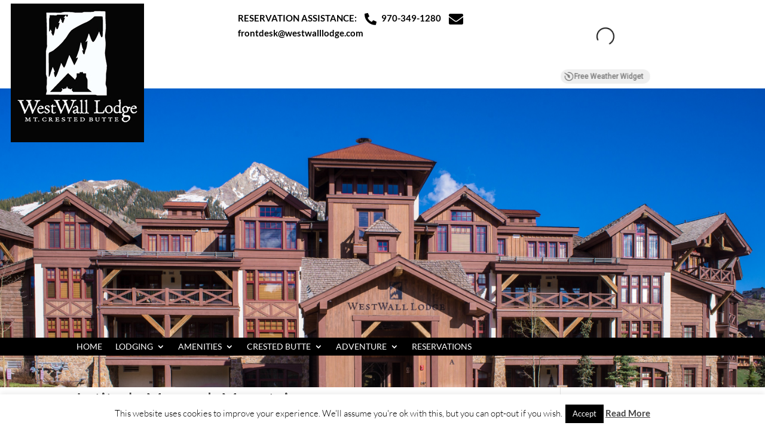

--- FILE ---
content_type: text/css
request_url: https://westwalllodge.com/wp-content/themes/Divi-child/style.css?ver=3.0.77.1507214334
body_size: 14948
content:
/*

Theme Name: Divi Child

Theme URI: http://www.elegantthemes.com/gallery/divi/

Template: Divi

Author: Elegant Themes

Author URI: http://www.elegantthemes.com

Description: Smart. Flexible. Beautiful. Divi is the most powerful theme in our collection.

Tags: responsive-layout,one-column,two-columns,three-columns,four-columns,left-sidebar,right-sidebar,custom-background,custom-colors,featured-images,full-width-template,post-formats,rtl-language-support,theme-options,threaded-comments,translation-ready

Version: 3.0.77.1507214334

Updated: 2017-10-05 14:38:54



*/

body {

    color: #5d5d5d;

}



 #top-header #et-info{

   float:right !important;

}

.top-fixed {

    position: fixed !important;

    top: 32px !important;

}

#top-header{

    background-color:#fff !important;

    padding:10px 0px;

}



 #top-header #et-info{

   float:right !important;

}



#et-info-phone:before,

#et-info-email:before{

    background-color: black;

    color: #fff;

    padding: 7px;

    border-radius: 50%;

    margin-right: 6px;

}

#et-info-phone,

#et-info-email{

    color:#000 !important;

    line-height:25px;

}
#et-info a[href^=tel] { color: #000 !important;}
#et-info a { color: #000 !important;}

 #top-header #et-info:before{

      color:#000;

      position: relative;

    top: 2px;

    margin-right: 20px;

    content: "RESERVATION ASSISTANCE:  ";

 }

 div#page-container {

    padding-top: 0px !important;

}

#main-header{

    top:0px !important;

    background-color:black;

}

.logo_container{

    float:left !important;

}

.logo_container a{

    position: absolute;

    top: -10px;

    z-index: 99;

    max-width: 223px;

}

@media only screen and (max-width: 1200px) {

    .logo_container a{

        max-width: 195px;

    }
    .logo_container{
    left: 0 !important;
    }

}



.home-services h2{

        background-color: rgba(0, 0, 0, 0.5);

    padding: 14px 0px;

    text-align: center;

    font-size: 15px;

    letter-spacing: 1px;

}

.home-about-us-section h2{

    color:#f45a26;

    text-align:center;

    font-weight: 300;

}

.home-about-us-section h1{

    color:#f45a26;

    text-align:center;

    font-size: 34px;

    font-weight: 300;

    margin-bottom: 30px;

}

p{

    line-height: 30px;

    font-weight: 600;

}

.et_pb_widget{

    width:100% !important;

}

.footer-widget-link{

    text-align:center;

}

.footer-widget-link li{

    display:inline-block;

        font-weight: 100;

    font-size: 13px;

}

.footer-widget-link li a{

    padding-right: 10px;

}

.footer-widget-link li:before{

    display:none;

}

.et-social-icons {

    text-align: center;

}

.et-social-icons li{

   margin-left: 8px;

}

.et-social-icons li a{

    background-color: white;

    border-radius: 50%;

    padding: 4px;

    font-size: 14px;

    height: 30px;

    width: 30px;

    color: #1a1a1a;

}

.et_header_style_centered #main-header div#et-top-navigation{

    max-width:75%;

}

.home-page-form{

    margin-top: -88px;

    background-color:#f1f1f1;

    max-width: 293px;

}

.home-page-form{

    margin-top: -88px;

    

}

.home-page-form .form-title{

    background-color: #f15a23;

    position: relative;

    z-index: 99999;

    padding: 5px 5px 6px;

    text-align: center;

}

@media only screen and (max-width: 768px) {
.home-page-form .form-title {
    z-index: auto !important;
}
}

.home-page-form .form-title a{

    color: #fff;

}

.home-page-form .form-group{

    width:100%;

    float:left;

}

.home-page-form  .date-section label{

    width:70px;

    float:left;

}

.home-page-form  .date-section  .form-control{

    float:left;

    max-width: 131px;

}

.home-page-form .date-section:after{

    color:#f15a25;

    position: relative;

    top: 2px;

    margin-left: 20px;

    font-family: FontAwesome;

    content: "\f073";

    font-size: 22px;

}

.home-page-form  .form-control{

    border-color: #d2d2d2;

        margin-bottom: 15px;

}

.home-page-form .inner-padding{

    padding:20px 20px 0px 20px;

    float: left;

}

.home-page-form  select {

    width: 100%;

    border-radius: 5px;

}





.home-page-form  .one-half-section{

    width:50%;

    float:left;

}

.home-page-form  .one-half-section label{

    float:left;

    width:57%;

}

.home-page-form  .one-half-section .form-control{

    float:left;

    width:42%;

}

ul#top-menu li a {

    font-weight: 500;

    color: #ddd;

}

.top-fixed ul#top-menu li a {

    line-height: 30px;

}

.home-page-form button.btn.btn-default {

    background: #000;

    display: block;

    width: 100%;

    padding: 7px;

    color: #fff;

    border: none;

    margin:0 auto;

}

.home-services-row .et_pb_column_1_3{

   margin-right: 1%;

    width: 32%;

}

.mobile_menu_bar:before{

    color:#fff;

}

@media only screen and (max-width: 725px) {

    #top-header #et-info:before{

      display:none;

 }

}

@media only screen and (max-width: 500px) {

   #top-header .container{

       width:100%;

   }

    .logo_container{

        width: 100%;
    position: relative !important;
    left: 0px !important;


    }

    .logo_container a{

        position: relative;

    display: block;

    margin: 0 auto;

    text-align:center;

    }

    #top-header #et-info{

        float: left !important;

    display: block;

    width: 100%;

    }

}

#top-menu li li{

   padding:0px;

}

#top-menu li li a{

    color:#000;

    

    width: 240px;

}

#top-menu li li a:hover{

    color:#f15a23;

}

.top-mobile-menu{

    display:none;

}

#top-header #et-info{

    font-size:14px;

}

@media only screen and (max-width: 980px) {

    .top-mobile-menu{

    display:block;

}

.bottom-desktop-menu{

    display:none;

}

.et_header_style_centered #logo {

    max-height: 64px;

}

.home-page-form {

    margin-top: 0px !important;

    margin:0 auto;

    max-width:400px;

}

#top-header #et-info{

    font-size:12px;

}

}

@media only screen and (max-width: 360px) {

    .home-page-form  .date-section  .form-control{

        max-width:100px;

    }

}

.top-fixed div#et-top-navigation {

    max-width: 100% !important;

}

.logged-in.admin-bar #main-header.bottom-desktop-menu.top-fixed {

    top: 32px !important;

}

@media screen and (min-width: 981px) {

    .home .et_pb_section.et_pb_section_0 {

    padding: 54px 0 15px !important;

}

}

@media screen and (max-width: 1130px) and (min-width: 980px) {

    .home-page-form  .date-section  .form-control{

        max-width: 85px;

    }

}

.footer-social-icon{

   text-align:center;

}

.footer-social-icon li{

    display: inline-block;

    margin-right: 5px;

}

.footer-social-icon li a{

    background-color: white;

    border-radius: 50%;

    padding-top: 2px;

    font-size: 14px;

    height: 27px;

    width: 27px;

    color: #1a1a1a;

    display: block;

    text-align: center;

}

.footer-social-icon li a .fa-instagram{

    font-weight:800;

}

.footer-social-icon li:last-child a{

    background: none;

    color: white;

    font-size: 25px;

    width: 34px;

    position: relative;

    top: 4px;

}

@media screen and (max-width: 980px) {

#footer-widgets{

    padding: 1% 0 0 0;

}

.footer-widget:nth-child(n) {

    width: 100%!important;

    margin: 0!important;

}

#main-footer .container{

    width:100%;

}

}

@media screen and (max-width: 479px){

    #footer-widgets .footer-widget:nth-child(n), .footer-widget .fwidget{

        margin-bottom: 0%!important;

    }

}





/*.feature.map {

  height:100%;

}

.feature.map iframe {

    height:100%;

    min-height: 450px;

    width:100%;

    border:0;

    filter: url("data:image/svg+xml;utf8,<svg xmlns=\'http://www.w3.org/2000/svg\'><filter id=\'grayscale\'><feColorMatrix type=\'matrix\' values=\'0.3333 0.3333 0.3333 0 0 0.3333 0.3333 0.3333 0 0 0.3333 0.3333 0.3333 0 0 0 0 0 1 0\'/></filter></svg>#grayscale"); /* Firefox 10+ */

    filter: gray; /* IE6-9 */

	  -webkit-filter: grayscale(99%); /* Chrome 19+ & Safari 6+ */

	  -webkit-backface-visibility: hidden;  /* Fix for transition flickering */

 }*/

.gm-style-iw h3 {

    text-align: center !important;

}

.tparrows.tp-leftarrow:before,

.tparrows.tp-rightarrow:before{

    color:#f15a23;

    font-weight:bold;

}



#Gallery-wrapper .et_pb_promo_button.et_pb_button {

    width: 100%;

    background: rgba(0, 0, 0, 0.65);

    border: none;

    font-size: 16px;

    padding: 10px;

}

#Gallery-club h1 {

    color: #f45a26;

    text-align: center;

    font-size: 34px;

    font-weight: 300;

    margin-bottom: 30px;

}

#main-header {

    /*z-index: 10 !important;*/

}

h1.heading-main {

    color: #f45a26;

    text-align: center;

    font-size: 34px;

    font-weight: 300;

    margin-bottom: 30px;

} 

h1.heading-main{

    font-weight: 400;

    padding: 50px 0px 0px 0px;

}

.amenities-list li {

    list-style: none;

    display: inline-block;

    width: 48%;

    margin-right: 1%;

}

.home-page-form.on-premise-amenities-form {

    margin-top: 0px !important;

}

.on-premise-amenities-form .form-title {

    z-index: 1;

}

.premise-amenities p {

    text-align: justify;

}



.border-bottom{

    border-bottom: 1px solid #e7e7e7;

}

.et_pb_widget li a:hover {

    color: #f15a23 !important;

}

.photoby {

    text-align: center;

    margin: 0px;

    padding: 0px !important;

}

.photoby li {

    display: inline-block;

    padding: 0px 10px;

}

.photoby li a {

    color: #fff;

    font-size: 11px; 

   font-weight: 100; 

}

.photoby li a:hover {

    color: #ddd;

}

#gallery-2 h2 a:hover, #gallery-3 h2 a:hover {

    color: #f45a26;

}



#rev_slider_1_1 .tp-caption{

    text-shadow: 1px 2px 6.5px #000;

}

ul#top-menu > li:nth-last-child(-n+3) {

    display: none;

}

.top-fixed ul#top-menu > li:nth-last-child(-n+3) {

    display: inline-block;

}



#et-top-navigation ul#top-menu>li:last-child{

   background-color: #f15a23;

    

}



.page-id-665 .container:before{

    content:none !important;

}

.page-id-665  #left-area {

    width: 100%;

    padding-right: 0px;

}

.page-id-665  #left-area .main_title{

    text-align:center;

}

.page-id-665  #left-area .entry-content{

    max-width: 365px;

    margin: 0 auto;

    padding: 20px;

    background-color: #f1f1f1;

}

.page-id-665  #left-area .entry-content input{

    border: 1px solid #c7c7c7;

    height: 35px;

    padding: 3px 10px;

    background-color:#fff;

}

.page-id-665  #left-area .entry-content input#wp-submit{

    background-color:#f15a23;

    color:#fff;

    border-color:#f15a23;

}

.page-id-665  #left-area .entry-content input:-webkit-autofill{

    background-color:#fff;

}

#tribe-events-content a{

   color:#f15a23;

}

.tribe-events-calendar th{

   background-color: #f15a23 !important;

   color:#fff !important;

   padding:15px 0px;

 }

.tribe-events-calendar td.tribe-events-present div[id*=tribe-events-daynum-]{

   background-color: #f15a23 !important;

   color:#fff !important;

}

#tribe-events-content .tribe-events-tooltip h4,

.tribe-events-calendar td.tribe-events-present div[id*=tribe-events-daynum-]>a,

#tribe-events .tribe-events-button, .tribe-events-button{

   background-color: #f15a23 !important;

   color:#fff !important;

}

.tribe-events-calendar .tribe-events-tooltip{

   box-shadow: 1px 2px 6.5px #868585;

   border-1px solid #b5b5b5;

}

.tribe-events-day .tribe-events-day-time-slot h5,

.tribe-events-list-separator-month{

  background-color: #f15a23 !important;

   color:#fff !important;

}

/*=============30-11-17======================*/

.post-type-archive div#et-main-area {

    position: relative;

 /*   z-index: 99999; */

}

header.top-fixed {

    z-index: 9999999!important;

}

.post-type-archive .home-page-form {

    position: absolute;

    z-index: 11;

    margin-top: -34px;

    right: 165px;

    top:0;

}

.post-type-archive div#tribe-events-pg-template {

    position: relative;

    z-index: 1;

}

.post-type-archive div#tribe-events {

    padding-top: 205px;

}



/*.blog .home-page-form {

    top:0;    

    position: absolute;

    z-index: 11;

    margin-top: -34px;

    right: 165px;

}*/

#top-menu li {

    display: inline-block;

    padding-right: 20px;

    font-size: 14px;

}

.ui-widget.ui-widget-content {

    z-index: 999999!important;

}



.blog .post_style .post_style_img {

    max-width: 85%;

    margin-top: -35px;

}

.blog .post_style .post_style_text {

    max-width: 80%;

    margin-top: -35px;

}

.blog .post_style .et_pb_column {

    margin-right: 0px !important;

}

.blog .et_pb_section{

     padding: 0px;

}



/*

UI CHANGES 

*/

/*

TASK 1

*/

.logo_container {

    float: left !important;

    position: absolute;

    width: 100%;

    left: -122px;

}

/*

TASK 2

*/

.et_header_style_centered #main-header .container {

    height: inherit;

    text-align: center;

    width: 100% !important;

    max-width: 100% !important;

}



/*

TASK 5

*/

.getting-here-inner-section h2,.orange-titles-section h2 ,.orange-titles-section h1{

    color: #f15a23;

}

.driving-direction-heading{    margin-left: 132px;}



/* TASK 7 */

.full-with-section {

    width: 100% !important;

    max-width: 100%;

    padding: 0px !important;

}

.full-with-section .et_pb_text {

    padding-left: 30px;

    text-align: center;

    padding-right: 30px;

}

/*

TASK 9

*/

.blog #et-main-area{

   position:relative;

   /* z-index: 99999; */

}

.blog .home-page-form {

    z-index: 99999;

}



/*

THREE BADROOM 

*/

.luxury-accommodations-page .et_pb_text_4 {

    background-image: url('https://westwalllodge.com/wp-content/uploads/2018/01/three-bedroom.jpg') !important;

   

}

/*

PENTHOUSES

*/

.luxury-accommodations-page .et_pb_text_5 {

    background-image: url('https://westwalllodge.com/wp-content/uploads/2018/01/penthouses.jpg') !important;

}

/*

PET FRIENDLY

.luxury-accommodations-page .et_pb_text_6 {

    background-image: url('https://westwalllodge.com/wp-content/uploads/2018/01/pet-friendly.jpg') !important;

   

}*/



/*

TASK 11

*/

.home-services-row .et_pb_text_4 {

    /*background-image: url('https://westwalllodge.com/wp-content/uploads/2018/01/lobby.jpg') !important;

     background-image: url('https://westwalllodge.com/wp-content/uploads/2018/01/three-bedroom.jpg'); */

}



/*

TASK 12

*/

.home .home-services-row  .et_pb_text_3 {

    background-image: url('https://westwalllodge.com/wp-content/uploads/2018/01/Skiing-Down-Elk-Ave.jpg') !important;

}



/*

TASK 13

*/

blockquote p:nth-child(2) {

    float: right;

}

img.small-logo {

    display: none;

}

.top-fixed img.small-logo {

    display: block;

    width: 151px;

    float: left;

    margin-top: 8px;

    padding-left: 0px;

    margin-left: 14px;

}



.post-type-archive .home-page-form {

    z-index: 99999;

}



/*

UI CHANGES END 

*/



.before_event_contenet

{

    width: 65%;

    

}




/* Larry's changes: */

#footer-widgets .footer-widget li {
    font-size: 16px;
}

#footer-info {
    font-size: 14px;
}

.et_pb_widget {
    font-size: 18px !important;
}

.et_pb_widget ul li a{
    font-size: 14px;
}

--- FILE ---
content_type: text/css
request_url: https://westwalllodge.com/wp-content/et-cache/global/et-divi-customizer-global.min.css?ver=1768201340
body_size: 4606
content:
body,.et_pb_column_1_2 .et_quote_content blockquote cite,.et_pb_column_1_2 .et_link_content a.et_link_main_url,.et_pb_column_1_3 .et_quote_content blockquote cite,.et_pb_column_3_8 .et_quote_content blockquote cite,.et_pb_column_1_4 .et_quote_content blockquote cite,.et_pb_blog_grid .et_quote_content blockquote cite,.et_pb_column_1_3 .et_link_content a.et_link_main_url,.et_pb_column_3_8 .et_link_content a.et_link_main_url,.et_pb_column_1_4 .et_link_content a.et_link_main_url,.et_pb_blog_grid .et_link_content a.et_link_main_url,body .et_pb_bg_layout_light .et_pb_post p,body .et_pb_bg_layout_dark .et_pb_post p{font-size:14px}.et_pb_slide_content,.et_pb_best_value{font-size:15px}@media only screen and (min-width:981px){.et_header_style_centered #logo{max-height:76%}.et_pb_svg_logo.et_header_style_centered #logo{height:76%}.et_header_style_centered.et_hide_primary_logo #main-header:not(.et-fixed-header) .logo_container,.et_header_style_centered.et_hide_fixed_logo #main-header.et-fixed-header .logo_container{height:11.88px}}@media only screen and (min-width:1350px){.et_pb_row{padding:27px 0}.et_pb_section{padding:54px 0}.single.et_pb_pagebuilder_layout.et_full_width_page .et_post_meta_wrapper{padding-top:81px}.et_pb_fullwidth_section{padding:0}}	h1,h2,h3,h4,h5,h6{font-family:'Lato',Helvetica,Arial,Lucida,sans-serif}body,input,textarea,select{font-family:'Lato',Helvetica,Arial,Lucida,sans-serif}.footer-widget-link li a{font-weight:bold}#footer-info{font-weight:bold}.photoby li a{font-weight: bold}.right-img{margin-top:-30px}h1.heading-main{font-weight:400;padding:40px 0px 0px 0px!important}.et-social-flikr a.icon:before{content:"\f1e9";font-family:"Font Awesome 5 Brands"!important}.et-search-form,.et_mobile_menu,.footer-widget li:before,.nav li ul,blockquote{border-color:#f15a23}.et-menu li li a{width:220px}.nav li ul{width:260px}.home-page-form{margin-top:0px;background-color:#f1f1f1;max-width:100%}.home-page-form{margin-top:0px}.home-page-form .form-title{background-color:#f15a23;position:relative;z-index:99999;padding:5px 5px 6px;text-align:center}@media only screen and (max-width:768px){.home-page-form .form-title{z-index:auto!important}}.home-page-form .form-title a{color:#fff}.home-page-form .form-group{width:100%;float:left}.home-page-form .date-section label{width:70px;float:left}.home-page-form .date-section .form-control{float:left;max-width:200px}.home-page-form .date-section:after{color:#f15a25;position:relative;top:2px;margin-left:20px;font-family:FontAwesome;content:"\f073";font-size:22px;visibility:hidden}.home-page-form .form-control{border-color:#d2d2d2;margin-bottom:15px}.home-page-form .inner-padding{padding:20px 20px 0px 20px;float:left}.home-page-form select{width:100%;border-radius:5px}.home-page-form .one-half-section{width:50%;float:left}.home-page-form .one-half-section label{float:left;width:57%}.home-page-form .one-half-section .form-control{float:left;width:42%}ul#top-menu li a{font-weight:500;color:#ddd}.top-fixed ul#top-menu li a{line-height:30px}.home-page-form button.btn.btn-default{background:#000;display:block;width:100%;padding:7px;color:#fff;border:none;margin:0 auto}.home-page-form .form-title{background-color:#f15a23;position:relative;z-index:99999;padding:5px 5px 6px;text-align:center}@media (min-width:981px){.two-column-portfolio .et_pb_grid_item{width:47.25%!important;margin-right:5.5%!important}.two-column-portfolio .et_pb_grid_item:nth-child(3n){margin-right:5.5%!important}.two-column-portfolio .et_pb_grid_item:nth-child(2n){margin-right:0!important}.two-column-portfolio .et_pb_grid_item.et_pb_portfolio_item:nth-child(4n+1){clear:none!important}.two-column-portfolio .et_pb_grid_item.first_in_row{clear:unset}}@media (min-width:981px){.three-column-portfolio .et_pb_grid_item{width:29.66%!important;margin-right:5.5%!important}.three-column-portfolio .et_pb_grid_item:nth-child(3n){margin-right:0!important}.three-column-portfolio.et_pb_grid_item:nth-child(4n){margin-right:5.5%!important}.three-column-portfolio .et_pb_grid_item.et_pb_portfolio_item:nth-child(4n+1){clear:none!important}.three-column-portfolio .et_pb_grid_item.first_in_row{clear:unset}}.et_pb_portfolio_link{color:#ffffff;background:#f15a23;border:2px solid #f15a23;padding:.7em 1.3em;margin-top:20px;border-radius:2px;text-transform:capitalize;display:inline-block;transition:all 0.3s ease-in-out}.et_pb_portfolio_link:hover{background:transparent;color:#f15a23;border:2px solid #f15a23;transition:all 0.3s ease-in-out}.et_pb_portfolio_item{word-wrap:break-word;padding:10px}.bullets_pdf ul li{padding-left:30px;list-style:none;margin-bottom:10px}.bullets_pdf ul li::before{content:'';display:inline-block;margin-right:7px;margin-left:-30px;padding-right:5px;font-family:'ETmodules';font-size:1.2em;vertical-align:middle}.bullets_pdf--check ul li::before{content:'\52'}